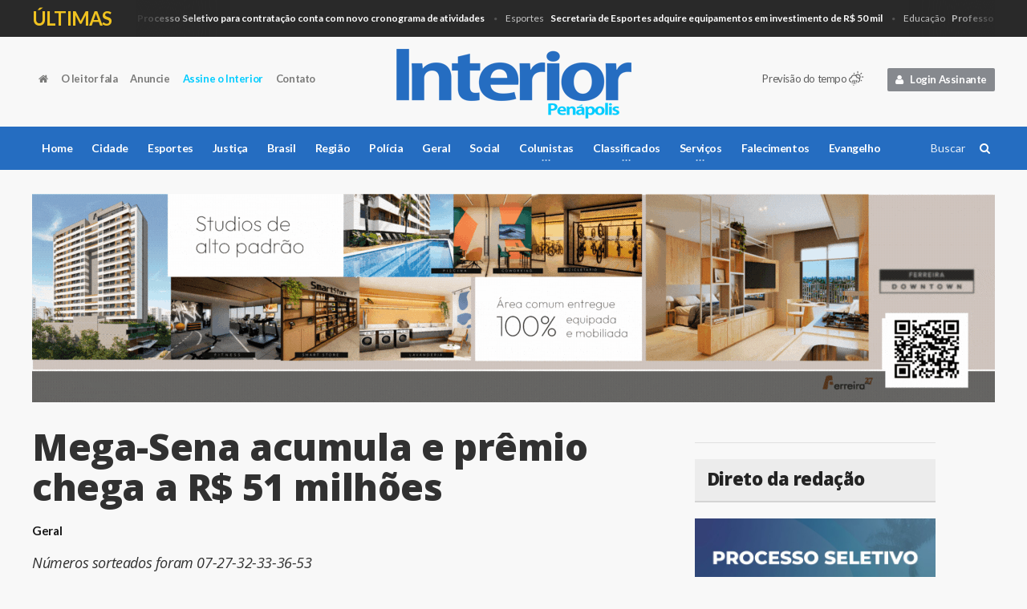

--- FILE ---
content_type: text/html; charset=UTF-8
request_url: https://www2.jornalinterior.com.br/noticias/mega-sena-acumula-e-premio-chega-a-r-51-milhoes/3000021016
body_size: 34195
content:
<!DOCTYPE HTML>
<!-- BEGIN html -->
<html lang = "en">
	<!-- BEGIN head -->
	<head>
		<title>Interior Penápolis - Mega-Sena acumula e prêmio chega a R$ 51 milhões</title>

		<!-- Meta Tags -->
		<meta http-equiv="Content-Type" content="text/html; charset=UTF-8" />

		<meta name="keywords" content="jornal interior, penapolis, noticias penapolis, jornal penapolis, jornal de penapolis, noticias penapolenses, penapolense" />
		<meta name="description" content="Nenhuma aposta acertou as seis dezenas do concurso 2.657 da Mega-Sena, sorteadas neste s&aacute;bado (18). Pela terceira vez seguida, o pr&ecirc;mio acumulou.

Os n&uacute;meros sorteados foram 07 - 27 - 32 - 33 - 36 - 53.

Co...">

		<base href="https://www2.jornalinterior.com.br/" />

		<meta http-equiv="X-UA-Compatible" content="IE=edge">
		<meta name="viewport" content="width=device-width, initial-scale=1, maximum-scale=1" />

		<!-- Favicon -->
		<link rel="shortcut icon" href="images/favicon.png" type="image/x-icon" />

		<!-- Stylesheets -->
		<link type="text/css" rel="stylesheet" href="css/reset.min.css" />
		<link type="text/css" rel="stylesheet" href="css/portus.min.css" />
		<link type="text/css" rel="stylesheet" href="css/font-awesome.min.css" />
		<link type="text/css" rel="stylesheet" href="css/themify-icons.min.css" />
		<link type="text/css" rel="stylesheet" href="css/weather-icons.min.css" />
		<link type="text/css" rel="stylesheet" href="css/bootstrap.min.css" />
		<link type="text/css" rel="stylesheet" href="css/owl.carousel.min.css" />
		<link type="text/css" rel="stylesheet" href="css/main-stylesheet.css" />
		<link type="text/css" rel="stylesheet" href="css/ot-lightbox.min.css" />
		<link type="text/css" rel="stylesheet" href="css/shortcodes.min.css" />
		<link type="text/css" rel="stylesheet" href="css/responsive.min.css" />
		<link type="text/css" rel="stylesheet" href="css/dat-menu.min.css" />
		<link type="text/css" rel="stylesheet" href="https://fonts.googleapis.com/css?family=Open+Sans:300,400,600,700,800&amp;subset=latin,latin-ext" />
		<link type="text/css" rel="stylesheet" href='https://fonts.googleapis.com/css?family=Montserrat:400,700' />

		<!-- Chrome, Firefox OS and Opera -->
    <meta name="theme-color" content="#256dc1">
    <!-- Windows Phone -->
    <meta name="msapplication-navbutton-color" content="#256dc1">
    <!-- iOS Safari -->
    <meta name="apple-mobile-web-app-status-bar-style" content="#256dc1">

		<!-- HTML5 shim and Respond.js for IE8 support of HTML5 elements and media queries -->
		<!-- WARNING: Respond.js doesn't work if you view the page via file:// -->

		<!--[if lt IE 9]>
			<script src="https://oss.maxcdn.com/html5shiv/3.7.2/html5shiv.min.js"></script>
			<script src="https://oss.maxcdn.com/respond/1.4.2/respond.min.js"></script>
		<![endif]-->

		<!--[if lte IE 8]>
		<link type="text/css" rel="stylesheet" href="css/ie-ancient.css" />
		<![endif]-->

		<link rel="canonical" href="https://www2.jornalinterior.com.br//noticias/mega-sena-acumula-e-premio-chega-a-r-51-milhoes/3000021016" />
		<meta property="og:title" content="Interior Penápolis - Mega-Sena acumula e prêmio chega a R$ 51 milhões" />
		<meta property="og:type" content="article" />
		<meta property="og:url" content="https://www2.jornalinterior.com.br/noticias/mega-sena-acumula-e-premio-chega-a-r-51-milhoes/3000021016" />
		<meta property="og:image" content="https://www2.jornalinterior.com.br/ad/upload/imagens/noticias/noticia_3000021016.jpg" />
		<meta property="og:image:width" content="800px" />
		<meta property="og:image:height" content="500px" />
		<meta property="fb:app_id" content="1123675081141204" />
		<meta property="og:site_name" content="Interior Penápolis - Mega-Sena acumula e prêmio chega a R$ 51 milhões" />
		<meta property="og:description" content="Nenhuma aposta acertou as seis dezenas do concurso 2.657 da Mega-Sena, sorteadas neste s&aacute;bado (18). Pela terceira vez seguida, o pr&ecirc;mio acumulou.

Os n&uacute;meros sorteados foram 07 - 27 - 32 - 33 - 36 - 53.

Co..." />

		<link href="https://fonts.googleapis.com/css?family=Merriweather:400,400i,700" rel="stylesheet">
		<style type="text/css">
		body, p {
			font-family: 'Merriweather', serif !important;
		}
		</style>

	<!-- END head -->
	</head>

	<!-- BEGIN body -->
	<body class="ot-menu-will-follow" oncopy="return false" oncut="return false" onpaste="return false">

		<div id="fb-root"></div>
		 <script>(function(d, s, id) {
			 var js, fjs = d.getElementsByTagName(s)[0];
			 if (d.getElementById(id)) return;
			 js = d.createElement(s); js.id = id;
			 js.src = "//connect.facebook.net/pt_BR/sdk.js#xfbml=1&version=v2.0";
			 fjs.parentNode.insertBefore(js, fjs);
		 }(document, 'script', 'facebook-jssdk'));</script>

		<!-- BEGIN .boxed -->
		<div class="boxed">

			<!-- BEGIN #header -->
			
<!-- Global site tag (gtag.js) - Google Analytics -->
<script async src="https://www.googletagmanager.com/gtag/js?id=UA-151326783-1"></script>
<script>
  window.dataLayer = window.dataLayer || [];
  function gtag(){dataLayer.push(arguments);}
  gtag('js', new Date());
  gtag('config', 'UA-151326783-1');
</script>
<style type="text/css">
@media only screen and (max-width: 600px) {
  .escondeConteudo {
    display:none !important;
  }
}
</style>
<link href="https://fonts.googleapis.com/css?family=Lato:400,400i,700,700i|Open+Sans:400,400i,700,700i&display=swap" rel="stylesheet">
<style type="text/css">
h1, h2, h3, h4, h5, .breaking-news, .top-menu {
  font-family: 'Open Sans', serif !important;
}
p, div, .breaking-news, .top-menu {
  font-family: 'Lato', serif !important;
}
</style>

<div id="header">


  <!-- BEGIN .breaking-news -->
  <div class="breaking-news">

    <!-- BEGIN .wrapper -->
    <div class="wrapper">

      <strong class="br-title">ÚLTIMAS</strong>

      <div class="br-article-list">
        <div class="br-article-list-inner">

                    <div class="br-article">
            <a href="noticias/processo-seletivo-para-contratacao-conta-com-novo-cronograma-de-atividades/3000023703">Educação<strong>Processo Seletivo para contratação conta com novo cronograma de atividades</strong></a>
          </div>
                    <div class="br-article">
            <a href="noticias/secretaria-de-esportes-adquire-equipamentos-em-investimento-de-r-50-mil/3000023702">Esportes<strong>Secretaria de Esportes adquire equipamentos em investimento de R$ 50 mil</strong></a>
          </div>
                    <div class="br-article">
            <a href="noticias/professores-da-rede-municipal-sao-premiados-com-r3-mil-para-compra-de-computadores/3000023700">Educação<strong>Professores da rede municipal são premiados com R$3 mil para compra de computadores</strong></a>
          </div>
                    <div class="br-article">
            <a href="noticias/construcao-da-nova-ubs-toquio-entra-na-fase-de-telhamento/3000023698">Cidade<strong>Construção da nova UBS Tóquio entra na fase de telhamento</strong></a>
          </div>
                    <div class="br-article">
            <a href="noticias/farmacia-do-ps-distribuiu-mais-de-1-milhao-de-medicamentos-em-2025/3000023699">Saúde<strong>Farmácia do PS distribuiu mais de 1 milhão de medicamentos em 2025</strong></a>
          </div>
          
        </div>
      </div>

    <!-- END .wrapper -->
    </div>

  <!-- END .breaking-news -->
  </div>

  <!-- BEGIN #top-menu -->
  <nav id="top-menu">

    <!-- BEGIN .wrapper -->
    <div class="wrapper">

      <div class="top-panel-weather right">
                <a href="login"><span class="w-stats"><i class="fa fa-user"></i> Login Assinante</span></a>
              </div>

      <div class="top-panel-weather right escondeConteudo" style="margin-right:30px;">
        <a href="previsao-do-tempo">
          <span class="w-info">Previsão do tempo</span>
          <span ><i class="wi wi-day-hail"></i></span>
        </a>
      </div>


      <ul class="load-responsive" rel="Interior">
        <li><a href="index"><i class="fa fa-home"></i></a></li>
        <li><a href="o-leitor-fala">O leitor fala</a></li>
        <li><a href="anuncie">Anuncie</a></li>
        <li><a href="assine" style="color:#00CCFF;;">Assine o Interior</a></li>
        <li class="somobile"><a href="login"><span class="w-stats"><i class="fa fa-user"></i> Login Assinante</span></a></li>
        <li><a href="contato">Contato</a></li>
      </ul>

    <!-- END .wrapper -->
    </div>

  <!-- END #top-menu -->
  </nav>

  <!-- BEGIN .wrapper -->
  <div class="wrapper">

    <div class="header-panels" style="text-align:center;">

      <!-- BEGIN .header-logo -->
      <div class="logointerior">
        <a href="index" style="display:block;"><img src="images/logo.png" data-ot-retina="images/logo.png" alt="Interior Penápolis" /></a>
      <!-- END .header-logo -->
      </div>

    </div>

  <!-- END .wrapper -->
  </div>


  <!-- BEGIN #main-menu -->
  <nav id="main-menu">

    <a href="#dat-menu" class="dat-menu-button"><i class="fa fa-bars"></i>Ver Menu</a>
    <div class="main-menu-placeholder">

      <!-- BEGIN .wrapper -->
      <div class="wrapper">

        <div class="search-nav right">
          <form action="pesquisar" method="post">
            <input type="text" name="busca" placeholder="Buscar" required />
            <button type="submit"><i class="fa fa-search"></i></button>
          </form>
        </div>

        <ul class="load-responsive" rel="Menu Principal">
          <li><a href="index">Home</a></li>
                    <li><a href="noticias/cidade">Cidade</a></li>
                    <li><a href="noticias/esportes">Esportes</a></li>
                    <li><a href="noticias/justica">Justiça</a></li>
                    <li><a href="noticias/brasil">Brasil</a></li>
                    <li><a href="noticias/regiao">Região</a></li>
                    <li><a href="noticias/policia">Polícia</a></li>
                    <li><a href="noticias/geral">Geral</a></li>
                    <li><a href="noticias/social">Social</a></li>
                    <li><a href="colunistas"><span>Colunistas</span></a>
            <ul class="sub-menu">
                            <li><a href="colunistas/observatorio-da-cidade">Observatório da Cidade</a></li>
                            <li><a href="colunistas/jogo-aberto">Jogo Aberto</a></li>
                            <li><a href="colunistas/sabatina">Sabatina</a></li>
                          </ul>
          </li>
          <li><a href="classificados"><span>Classificados</span></a>
            <ul class="sub-menu">
              <li><a href="classificados">Categorias</a></li>
              <li><a href="anuncie-classificados">Anuncie</a></li>
            </ul>
          </li>
          <li><a href="servicos"><span>Serviços</span></a>
            <ul class="sub-menu">
                            <li><a href="servicos/telefones-uteis">Telefones úteis</a></li>
                            <li><a href="links">Links úteis</a></li>
              <li><a href="o-leitor-fala">O leitor fala</a></li>
            </ul>
          </li>
          <li><a href="falecimentos">Falecimentos</a></li>
          <li><a href="evangelho">Evangelho</a></li>
        </ul>

      <!-- END .wrapper -->
      </div>

    </div>

  <!-- END #main-menu -->
  </nav>


<!-- END #header -->
</div>
			<!-- END #header -->

			<!-- BEGIN #content -->
			<div id="content">

				<!-- BEGIN .wrapper -->
				<div class="wrapper">



					<!-- BEGIN .portus-main-content-panel -->
					<div class="paragraph-row portus-main-content-panel">
						<div class="column12">

							<div style="margin:0 0 30px 0;padding:0;text-align:center;background-color:#F0F0F0;">
														<a href="http://www.instagram.com/ferreiradowntown/" target="_blank" style="margin:auto;"><img src="ad/upload/imagens/banners/banner_309.gif" alt="FERREIRA ENGENHARIA BANNER ROTATIVO 1 HORIZONTAL TOPO" style="max-width:100%;margin:auto;" /></a>
														</div>
							<!-- END .header-pob -->


							<div class="portus-main-content-s-block">



								<!-- BEGIN .portus-main-content -->
								<div class="column8 portus-main-content noticiasdetalhes">
									<div class="theiaStickySidebar">
										<div class="portus-main-article-block">

											<style type="text/css">
											h1 { font-size:46px; }
											.texto-materia { font-size:17px !important; }
											@media only screen and (max-width: 600px) {
											  h1 { font-size:26px; }
											}
											</style>

											<h1>Mega-Sena acumula e prêmio chega a R$ 51 milhões</h1>

											<p class="portus-main-article-intro">Geral</p>

											<h4 style="font-weight:100;"><i>Números sorteados foram 07-27-32-33-36-53</i></h4>
											<!-- AddThis Button BEGIN -->
											<div class="addthis_inline_share_toolbox_t60s" style="margin:30px 0;"></div>
											<!-- AddThis Button END -->

											<span class="portus-main-article-meta">
												<i class="po po-head"></i>Da Redação/Agência Brasil												<i class="po po-clock"></i>20/11/2023											</span>

											
																						<div class="wp-caption aligncenter">
												<a href="ad/upload/imagens/noticias/noticia_3000021016.jpg" class="group1" title="As apostas para o próximo concurso podem ser feitas até as 19h (horário de Brasília) do dia do sorteio"><img src="ad/upload/imagens/noticias/noticia_3000021016.jpg" alt="As apostas para o próximo concurso podem ser feitas até as 19h (horário de Brasília) do dia do sorteio" /></a>
												<p class="wp-caption-text">As apostas para o próximo concurso podem ser feitas até as 19h (horário de Brasília) do dia do sorteio. <strong>Foto:</strong> Rafa Neddermeyer/Agência Brasil</p>
											</div>
											
											<div class="clearfix"></div>
											<div style="margin:0px 0 30px 0;padding:0;text-align:center;background-color:#F0F0F0;">
																						<a href="http://www.instagram.com/ferreiradowntown/" target="_blank" style="margin:auto;"><img src="ad/upload/imagens/banners/banner_323.jpg" alt="FERREIRA ENGENHARIA RODAÉ 2 HORIZONTAL MEIO DA NOTÍCIA" style="max-width:100%;margin:auto;" /></a>
																						</div>
											<div class="clearfix"></div>
											<!-- END .header-pob -->

																						<p class="texto-materia">Nenhuma aposta acertou as seis dezenas do concurso 2.657 da Mega-Sena, sorteadas neste s&aacute;bado (18). Pela terceira vez seguida, o pr&ecirc;mio acumulou.<br />
<br />
Os n&uacute;meros sorteados foram 07 - 27 - 32 - 33 - 36 - 53.<br />
<br />
Com isso, o pr&ecirc;mio da faixa principal para o pr&oacute;ximo sorteio, na ter&ccedil;a-feira (21), est&aacute; estimado em R$ 51 milh&otilde;es.<br />
<br />
A quina teve 76 apostas ganhadoras, e cada uma vai receber R$ 62.551,38. J&aacute; a quadra registrou 7.214 apostas vencedoras, e cada ganhador receber&aacute; um pr&ecirc;mio de R$ 941,40.<br />
<br />
As apostas para o pr&oacute;ximo concurso podem ser feitas at&eacute; as 19h (hor&aacute;rio de Bras&iacute;lia) do dia do sorteio, nas casas lot&eacute;ricas credenciadas pela Caixa, em todo o pa&iacute;s ou pela internet.<br />
<br />
O jogo simples, com seis dezenas marcadas, custa R$ 5.</p>

											
											
										<br /><br />

											<div class="review-post-block">
																				        <a href="index" target="_blank"><img src="ad/upload/imagens/banners/banner_272.jpg" alt="JOVEM PAN PENÁPOLIS" /></a>
								        											</div>

											<div class="article-main-next-prev">
												<div class="paragraph-row">

																										<div class="column6">
														<a href="noticias/camara-entregara-comenda-consciencia-negra-para-julio-ribeiro/3000021014" class="article-nav-previous">
															<i class="fa fa-chevron-left"></i>
															<span>Notícia anterior</span>
															<strong>Câmara entregará comenda Consciência Negra para Júlio Ribeiro</strong>
														</a>
													</div>
													
																										<div class="column6">
														<a href="noticias/processo-seletivo-para-contratacao-conta-com-novo-cronograma-de-atividades/3000023703" class="article-nav-next">
															<i class="fa fa-chevron-right"></i>
															<span>Próxima Notícia</span>
															<strong>Processo Seletivo para contratação conta com novo cronograma de atividades</strong>
														</a>
													</div>
													
												</div>
											</div>

											

										</div>

																				<!-- BEGIN .portus-content-block -->
										<div class="portus-content-block">
											<div class="portus-content-title">
												<h2>Comentários</h2>
											</div>

											<p style="font-size:11px;color:$666;">
												Atenção: Os comentários feitos pelos leitores não representam a opinião do jornal ou do autor do artigo.
											</p>

											<!--comentarios-->
										 <div class="fb-comments" data-href="https://www2.jornalinterior.com.br//noticias/mega-sena-acumula-e-premio-chega-a-r-51-milhoes/3000021016" data-width="100%" data-numposts="10" data-colorscheme="light"></div>
										 <!--comentarios-->

										<!-- END .portus-content-block -->
										</div>

										
									</div>
								<!-- END .portus-main-content -->
								</div>

								<aside class="sidebar portus-sidebar-large">
									<div class="theiaStickySidebar">

										<!-- BEGIN .widget -->
										<div class="widget">

											<div class="do-space">
																							</div>

										<!-- END .widget -->
										</div>

										<!-- BEGIN .widget -->
										<div class="widget">

											<h3>Direto da redação</h3>
											<div class="w-review-articles">

																								<div class="item item-large">
													<div class="item-header item-header-hover">
														<a href="noticias/processo-seletivo-para-contratacao-conta-com-novo-cronograma-de-atividades/3000023703">
															<div style="max-height:146px;overflow:hidden;">
																<img src="ad/upload/imagens/noticias/noticia_3000023703.jpg" alt="Processo Seletivo para contratação conta com novo cronograma de atividades" style="min-height:146px;" />
															</div>
														</a>
													</div>
													<div class="item-content">
														<h3><a href="noticias/processo-seletivo-para-contratacao-conta-com-novo-cronograma-de-atividades/3000023703">Processo Seletivo para contratação conta com novo cronograma de atividades</a></h3>
														<div class="item-meta">
															<span class="item-meta-i"><i class="po po-clock"></i>16/01/2026</span>
														</div>
														<p>Processo sofreu alterações em seu cronograma de provas, recursos e resultados</p>
														<div class="item-helper-a">
															<a href="noticias/processo-seletivo-para-contratacao-conta-com-novo-cronograma-de-atividades/3000023703" class="button-alt button-alt-frame"><i class="fa fa-reply"></i>Leia mais</a>
														</div>
													</div>
												</div>
												

																								<div class="item">
													<div class="item-content" style="margin-left:0;">
														<h3><a href="noticias/secretaria-de-esportes-adquire-equipamentos-em-investimento-de-r-50-mil/3000023702">Secretaria de Esportes adquire equipamentos em investimento de R$ 50 mil</a></h3>
														<div class="item-meta">
															<span class="item-meta-i"><i class="po po-clock"></i>14/01/2026</span>
														</div>
														<p>Os materiais incrementam as atividades oferecidas nos programas e ações da Secretaria</p>
														<div class="item-helper-a">
															<a href="noticias/secretaria-de-esportes-adquire-equipamentos-em-investimento-de-r-50-mil/3000023702" class="button-alt button-alt-frame"><i class="fa fa-reply"></i>Leia mais</a>
														</div>
													</div>
												</div>
																								<div class="item">
													<div class="item-content" style="margin-left:0;">
														<h3><a href="noticias/professores-da-rede-municipal-sao-premiados-com-r3-mil-para-compra-de-computadores/3000023700">Professores da rede municipal são premiados com R$3 mil para compra de computadores</a></h3>
														<div class="item-meta">
															<span class="item-meta-i"><i class="po po-clock"></i>13/01/2026</span>
														</div>
														<p>O professor contemplado precisa, obrigatoriamente, emitir a sua Carteira Nacional do Docente do Brasil (CNDB)</p>
														<div class="item-helper-a">
															<a href="noticias/professores-da-rede-municipal-sao-premiados-com-r3-mil-para-compra-de-computadores/3000023700" class="button-alt button-alt-frame"><i class="fa fa-reply"></i>Leia mais</a>
														</div>
													</div>
												</div>
																								<div class="item">
													<div class="item-content" style="margin-left:0;">
														<h3><a href="noticias/construcao-da-nova-ubs-toquio-entra-na-fase-de-telhamento/3000023698">Construção da nova UBS Tóquio entra na fase de telhamento</a></h3>
														<div class="item-meta">
															<span class="item-meta-i"><i class="po po-clock"></i>09/01/2026</span>
														</div>
														<p>A nova unidade já está com aproximadamente 70% das obras concluídas</p>
														<div class="item-helper-a">
															<a href="noticias/construcao-da-nova-ubs-toquio-entra-na-fase-de-telhamento/3000023698" class="button-alt button-alt-frame"><i class="fa fa-reply"></i>Leia mais</a>
														</div>
													</div>
												</div>
												

											</div>
											<a href="noticias" class="widget-view-more">Ver mais notícias</a>

										<!-- END .widget -->
										</div>

										<!-- BEGIN .widget -->
										<div class="widget">

											<div class="do-space">
																								<a href="index" target="_blank"><img src="ad/upload/imagens/banners/banner_73.jpg" alt="AGÊNCIA LATINA QUADRADO PRINCIPAL"></a>
																							</div>

										<!-- END .widget -->
										</div>

										<!-- BEGIN .widget -->
										<div class="widget">
											<center>
												<script async src="https://pagead2.googlesyndication.com/pagead/js/adsbygoogle.js"></script>
												<!-- ads -->
												<ins class="adsbygoogle"
														 style="display:block"
														 data-ad-client="ca-pub-3175594636153121"
														 data-ad-slot="1741106320"
														 data-ad-format="auto"
														 data-full-width-responsive="true"></ins>
												<script>
														 (adsbygoogle = window.adsbygoogle || []).push({});
												</script>
											</center>
										<!-- END .widget -->
										</div>

										<!-- BEGIN .widget -->
										<div class="widget">

											<h3>Notícias no email</h3>
											<div class="widget-subscribe">
												<div>
													<p>Cadastre-se e receba notícias diariamente em seu email.</p>
												</div>
												<form method="post" action="newsletter.php?op=cadastro">
													<label class="label-input">
														<span>Seu nome</span>
														<input type="text" name="nome" required />
													</label>
													<label class="label-input">
														<span>Seu email</span>
														<input type="email" name="email" required />
													</label>
													<input type="submit" class="button" value="Cadastrar" />
												</form>
											</div>

										<!-- END .widget -->
										</div>


										<!-- BEGIN .widget -->
										<div class="widget">

											<div class="do-space">
																								<a href="index" target="_blank"><img src="ad/upload/imagens/banners/banner_73.jpg" alt="AGÊNCIA LATINA QUADRADO PRINCIPAL"></a>
																							</div>

										<!-- END .widget -->
										</div>

										<!-- BEGIN .widget -->
										<div class="widget">

											<h3>Galeria de fotos</h3>
											<div class="w-gallery-slider">

																								<div class="item">
													<a href="galerias/orquestra-filarmonica-se-apresenta-na-noite-de-sabado-festejando-penapolis/80">
													<div class="item-header">
														<div class="item-photo">
																<img src="ad/upload/imagens/galerias/fotos_galerias_5.jpg" alt="Orquestra Filarmônica se apresenta na noite de sábado festejando Penápolis">
														</div>
													</div>
													<div class="item-content">
														<h4>Orquestra Filarmônica se apresenta na noite de sábado festejando Penápolis</h4>
														<p>Neste s&aacute;bado (03) &agrave; noite, o Coral Geral e Orquestra Filarm&ocirc;nica Jerusal&eacute;...</p>
													</div>
													</a>
												</div>
												
											</div>

										<!-- END .widget -->
										</div>

									</div>
								</aside>

							</div>
						</div>
					<!-- ENd .portus-main-content-panel -->
					</div>

				<!-- END .wrapper -->
				</div>

			<!-- BEGIN #content -->
			</div>

			<!-- BEGIN #footer -->
			<!-- BEGIN .portus-main-content-panel -->
<!-- BEGIN #content -->
<div id="content" style="margin:-30px 0 20px 0;padding:0;text-align:center !important;">
	<!-- BEGIN .wrapper -->
	<div class="wrapper">
		<div class="paragraph-row portus-main-content-panel">
			<div class="column12" style="text-align:center !important;">
				<center>
					<script async src="https://pagead2.googlesyndication.com/pagead/js/adsbygoogle.js"></script>
					<!-- ads -->
					<ins class="adsbygoogle"
					     style="display:block"
					     data-ad-client="ca-pub-3175594636153121"
					     data-ad-slot="1741106320"
					     data-ad-format="auto"
					     data-full-width-responsive="true"></ins>
					<script>
					     (adsbygoogle = window.adsbygoogle || []).push({});
					</script>
				</center>
			</div>
		<!-- ENd .portus-main-content-panel -->
		</div>
	</div>
</div>


<div id="footer">

	<div id="footer-widgets">
		<div class="wrapper">

			<div class="paragraph-row">
				<div class="column12">
					<!-- BEGIN .widget -->
					<div class="widget">

						<div class="do-space do-space-bg">
										        <a href="http://www.facebook.com/residencialjardimdolago/" target="_blank"><img src="ad/upload/imagens/banners/banner_308.gif" alt="JARDIM DO LAGO 6 NOVO HORIZONTAL RODAPÉ" /></a>
			        						</div>

					<!-- END .widget -->
					</div>
				</div>
			</div>

			<div class="paragraph-row">

				<div class="column3">
					<div class="widget">
						<div>
							<p style="margin-bottom:30px;"><img src="images/footer-logo.png" data-ot-retina="images/footer-logo@2x.png" alt="Interior Penápolis" /></p>
							<p style="margin-bottom:40px;">Desde 1983. Diretor: Gilson Ramos.</p>
														<div class="short-icon-text">
								<i class="fa fa-phone"></i>
								<span>(18) 3652-2183 - (18) 3652-8120</span>
							</div>
																					<div class="short-icon-text">
								<i class="fa fa-whatsapp"></i>
								<span>(18) 3652-2183</span>
							</div>
														<div class="short-icon-text">
								<i class="fa fa-location-arrow"></i>
								<span>Av Santa Casa, 790<br />Penápolis-SP</span>
							</div>
							<div class="short-icon-text">
								<i class="fa fa-envelope"></i>
								<span>fale@interiorpenapolis.com.br</span>
							</div>
						</div>
					</div>
				</div>

				<div class="column3">
					<div class="widget">
						<h3>Mais vistos</h3>
						<div class="w-article-list w-article-list-small">

														<div class="item">
									<h4><a href="noticias/1000125869/1000125869">Mission�ria de 9 anos  � destaque em evento da Igreja �S� o Senhor � Deus�</a></h4>
									<span class="item-meta">
										<a href="noticias/1000125869/1000125869" class="item-meta-i"><i class="po po-clock"></i>08/01/2016</a>
									</span>
							</div>
														<div class="item">
									<h4><a href="noticias/advogado-morre-apos-sofrer-acidente-em-rodovia/3000002780">Advogado morre após sofrer acidente em rodovia</a></h4>
									<span class="item-meta">
										<a href="noticias/advogado-morre-apos-sofrer-acidente-em-rodovia/3000002780" class="item-meta-i"><i class="po po-clock"></i>04/03/2020</a>
									</span>
							</div>
														<div class="item">
									<h4><a href="noticias/estudante-morre-apos-colidir-moto-em-bovino-na-vicinal-francisco-salla/3000002665">Estudante morre após colidir moto em bovino na vicinal Francisco Salla</a></h4>
									<span class="item-meta">
										<a href="noticias/estudante-morre-apos-colidir-moto-em-bovino-na-vicinal-francisco-salla/3000002665" class="item-meta-i"><i class="po po-clock"></i>22/02/2020</a>
									</span>
							</div>
							
						</div>
						<a href="noticias" class="widget-view-more">Veja todas as notícias</a>
					</div>
				</div>

				<div class="column2">
					<div class="widget">
						<h3>Acesso rápido</h3>
						<ul class="menu">
														<li><a href="noticias/cidade">Cidade</a></li>
														<li><a href="noticias/esportes">Esportes</a></li>
														<li><a href="noticias/justica">Justiça</a></li>
														<li><a href="noticias/brasil">Brasil</a></li>
														<li><a href="noticias/regiao">Região</a></li>
														<li><a href="noticias/policia">Polícia</a></li>
														<li><a href="noticias/geral">Geral</a></li>
														<li><a href="noticias/social">Social</a></li>
														<li><a href="classificados">Classificados</a></li>
							<li><a href="falecimentos">Falecimentos</a></li>
							<li><a href="colunistas">Colunistas</a></li>

						</ul>
					</div>
				</div>

				<div class="column4">
					<div class="widget">
						<h3>Siga-nos no Facebook</h3>
						<div class="w-flickr-feed">
							<iframe src="https://www.facebook.com/plugins/page.php?href=https%3A%2F%2Fwww.facebook.com%2Finteriorpenapolis%2F&tabs=timeline&width=360&height=275&small_header=true&adapt_container_width=false&hide_cover=false&show_facepile=true&appId" width="100%" height="275" style="border:none;overflow:hidden" scrolling="no" frameborder="0" allowTransparency="true" allow="encrypted-media"></iframe>
						</div>
					</div>
				</div>

			</div>

		</div>
	</div>

	<div id="footer-info">
		<div class="wrapper">
			<ul class="right">
				<li><a href="index">Principal</a></li>
				<li><a href="expediente">Expediente</a></li>
				<li><a href="servicos">Serviços</a></li>
				<li><a href="assine">Assine</a></li>
                <li><a href="politica-de-privacidade" style="color:#256DC1;">Política de Privacidade</a></li>
				<li><a href="contato">Contato</a></li>
			</ul>
			<p>&copy; <strong>Copyright Interior Penápolis 2020. Todos os direitos reservados.</strong> </p>
		</div>
	</div>

<!-- END #footer -->
</div>
			<!-- END #footer -->

		<!-- END .boxed -->
		</div>

		<!-- Scripts -->
		<script type="text/javascript" src="jscript/jquery-latest.min.js"></script>
		<script type="text/javascript" src="jscript/bootstrap.min.js"></script>
		<script type="text/javascript" src="jscript/owl.carousel.min.js"></script>
		<script type="text/javascript" src="jscript/theia-sticky-sidebar.min.js"></script>
		<script type="text/javascript" src="jscript/parallax.min.js"></script>
		<script type="text/javascript" src="jscript/modernizr.custom.50878.min.js"></script>
		<script type="text/javascript" src="jscript/iscroll.min.js"></script>
		<script type="text/javascript" src="jscript/dat-menu.min.js"></script>
		<script type="text/javascript" src="jscript/theme-scripts.min.js"></script>
		<script type="text/javascript" src="jscript/ot-lightbox.min.js"></script>


		<!-- colorbox -->
		<link rel="stylesheet" href="colorbox/colorbox.css" />
		<script src="colorbox/jquery.colorbox.js"></script>
		<script>
			$(document).ready(function(){
					//Examples of how to assign the Colorbox event to elements
					$(".group1").colorbox({rel:'group1'});
			});
		</script>

		<script>
			jQuery('.portus-article-slider-min').owlCarousel({
				loop: true,
				margin: 22,
				responsiveClass: true,
				responsive:{
					0:{
						items: 1,
						nav: true
					},
					600:{
						items: 3,
						nav: false
					},
					1000:{
						items: 5,
						nav: true,
						loop: false
					}
				}
			});

			jQuery('.portus-video-slider-min').owlCarousel({
				loop: true,
				margin: 22,
				responsiveClass: true,
				responsive:{
					0:{
						items: 1,
						nav: true
					},
					600:{
						items: 2,
						nav: false
					},
					1000:{
						items: 4,
						nav: true,
						loop: false
					}
				}
			});

			jQuery('.portus-article-slider-big').owlCarousel({
				loop: true,
				margin: 0,
				responsiveClass: true,
				responsive:{
					0:{
						items: 1,
						nav: true
					},
					600:{
						items: 1,
						nav: false
					},
					1000:{
						items: 2,
						nav: true,
						loop: false
					}
				}
			});

			jQuery('.article-slider-full-small').owlCarousel({
				loop: true,
				margin: 20,
				responsiveClass: true,
				items: 1,
				nav: true,
				loop: false
			});

			jQuery('.w-gallery-slider .item-header').owlCarousel({
				loop: true,
				margin: 20,
				responsiveClass: true,
				items: 1,
				nav: true,
				loop: false
			});
		</script>

			<script type="text/javascript" src="//s7.addthis.com/js/300/addthis_widget.js#pubid=ra-4e20eb250fbc8f9c"></script>

	<!-- END body -->
	</body>
<!-- END html -->
</html>


--- FILE ---
content_type: text/html; charset=utf-8
request_url: https://www.google.com/recaptcha/api2/aframe
body_size: 264
content:
<!DOCTYPE HTML><html><head><meta http-equiv="content-type" content="text/html; charset=UTF-8"></head><body><script nonce="xkqpgDefCcAlsoSClt0KQA">/** Anti-fraud and anti-abuse applications only. See google.com/recaptcha */ try{var clients={'sodar':'https://pagead2.googlesyndication.com/pagead/sodar?'};window.addEventListener("message",function(a){try{if(a.source===window.parent){var b=JSON.parse(a.data);var c=clients[b['id']];if(c){var d=document.createElement('img');d.src=c+b['params']+'&rc='+(localStorage.getItem("rc::a")?sessionStorage.getItem("rc::b"):"");window.document.body.appendChild(d);sessionStorage.setItem("rc::e",parseInt(sessionStorage.getItem("rc::e")||0)+1);localStorage.setItem("rc::h",'1768791110609');}}}catch(b){}});window.parent.postMessage("_grecaptcha_ready", "*");}catch(b){}</script></body></html>